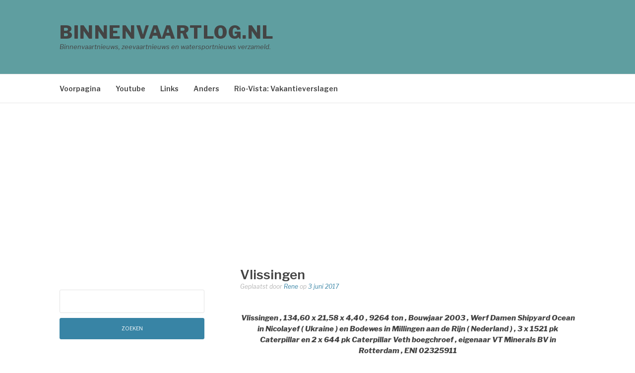

--- FILE ---
content_type: text/html; charset=UTF-8
request_url: https://binnenvaartlog.nl/vlissingen-3/
body_size: 13090
content:
<!DOCTYPE html>
<html lang="nl-NL">
<head>
<meta charset="UTF-8">
<meta name="viewport" content="width=device-width, initial-scale=1">
<link rel="profile" href="https://gmpg.org/xfn/11">
<link rel="pingback" href="https://binnenvaartlog.nl/xmlrpc.php">

<title>Vlissingen &#8211; Binnenvaartlog.nl</title>
<meta name='robots' content='max-image-preview:large' />
<link rel='dns-prefetch' href='//fonts.googleapis.com' />
<link rel='dns-prefetch' href='//www.googletagmanager.com' />
<link rel="alternate" type="application/rss+xml" title="Binnenvaartlog.nl &raquo; feed" href="https://binnenvaartlog.nl/feed/" />
<link rel="alternate" type="application/rss+xml" title="Binnenvaartlog.nl &raquo; reacties feed" href="https://binnenvaartlog.nl/comments/feed/" />
<link rel="alternate" type="application/rss+xml" title="Binnenvaartlog.nl &raquo; Vlissingen reacties feed" href="https://binnenvaartlog.nl/vlissingen-3/feed/" />
<link rel="alternate" title="oEmbed (JSON)" type="application/json+oembed" href="https://binnenvaartlog.nl/wp-json/oembed/1.0/embed?url=https%3A%2F%2Fbinnenvaartlog.nl%2Fvlissingen-3%2F" />
<link rel="alternate" title="oEmbed (XML)" type="text/xml+oembed" href="https://binnenvaartlog.nl/wp-json/oembed/1.0/embed?url=https%3A%2F%2Fbinnenvaartlog.nl%2Fvlissingen-3%2F&#038;format=xml" />
		<!-- This site uses the Google Analytics by ExactMetrics plugin v8.11.1 - Using Analytics tracking - https://www.exactmetrics.com/ -->
							<script src="//www.googletagmanager.com/gtag/js?id=G-GEBXK4LXH2"  data-cfasync="false" data-wpfc-render="false" type="text/javascript" async></script>
			<script data-cfasync="false" data-wpfc-render="false" type="text/javascript">
				var em_version = '8.11.1';
				var em_track_user = true;
				var em_no_track_reason = '';
								var ExactMetricsDefaultLocations = {"page_location":"https:\/\/binnenvaartlog.nl\/vlissingen-3\/"};
								if ( typeof ExactMetricsPrivacyGuardFilter === 'function' ) {
					var ExactMetricsLocations = (typeof ExactMetricsExcludeQuery === 'object') ? ExactMetricsPrivacyGuardFilter( ExactMetricsExcludeQuery ) : ExactMetricsPrivacyGuardFilter( ExactMetricsDefaultLocations );
				} else {
					var ExactMetricsLocations = (typeof ExactMetricsExcludeQuery === 'object') ? ExactMetricsExcludeQuery : ExactMetricsDefaultLocations;
				}

								var disableStrs = [
										'ga-disable-G-GEBXK4LXH2',
									];

				/* Function to detect opted out users */
				function __gtagTrackerIsOptedOut() {
					for (var index = 0; index < disableStrs.length; index++) {
						if (document.cookie.indexOf(disableStrs[index] + '=true') > -1) {
							return true;
						}
					}

					return false;
				}

				/* Disable tracking if the opt-out cookie exists. */
				if (__gtagTrackerIsOptedOut()) {
					for (var index = 0; index < disableStrs.length; index++) {
						window[disableStrs[index]] = true;
					}
				}

				/* Opt-out function */
				function __gtagTrackerOptout() {
					for (var index = 0; index < disableStrs.length; index++) {
						document.cookie = disableStrs[index] + '=true; expires=Thu, 31 Dec 2099 23:59:59 UTC; path=/';
						window[disableStrs[index]] = true;
					}
				}

				if ('undefined' === typeof gaOptout) {
					function gaOptout() {
						__gtagTrackerOptout();
					}
				}
								window.dataLayer = window.dataLayer || [];

				window.ExactMetricsDualTracker = {
					helpers: {},
					trackers: {},
				};
				if (em_track_user) {
					function __gtagDataLayer() {
						dataLayer.push(arguments);
					}

					function __gtagTracker(type, name, parameters) {
						if (!parameters) {
							parameters = {};
						}

						if (parameters.send_to) {
							__gtagDataLayer.apply(null, arguments);
							return;
						}

						if (type === 'event') {
														parameters.send_to = exactmetrics_frontend.v4_id;
							var hookName = name;
							if (typeof parameters['event_category'] !== 'undefined') {
								hookName = parameters['event_category'] + ':' + name;
							}

							if (typeof ExactMetricsDualTracker.trackers[hookName] !== 'undefined') {
								ExactMetricsDualTracker.trackers[hookName](parameters);
							} else {
								__gtagDataLayer('event', name, parameters);
							}
							
						} else {
							__gtagDataLayer.apply(null, arguments);
						}
					}

					__gtagTracker('js', new Date());
					__gtagTracker('set', {
						'developer_id.dNDMyYj': true,
											});
					if ( ExactMetricsLocations.page_location ) {
						__gtagTracker('set', ExactMetricsLocations);
					}
										__gtagTracker('config', 'G-GEBXK4LXH2', {"forceSSL":"true"} );
										window.gtag = __gtagTracker;										(function () {
						/* https://developers.google.com/analytics/devguides/collection/analyticsjs/ */
						/* ga and __gaTracker compatibility shim. */
						var noopfn = function () {
							return null;
						};
						var newtracker = function () {
							return new Tracker();
						};
						var Tracker = function () {
							return null;
						};
						var p = Tracker.prototype;
						p.get = noopfn;
						p.set = noopfn;
						p.send = function () {
							var args = Array.prototype.slice.call(arguments);
							args.unshift('send');
							__gaTracker.apply(null, args);
						};
						var __gaTracker = function () {
							var len = arguments.length;
							if (len === 0) {
								return;
							}
							var f = arguments[len - 1];
							if (typeof f !== 'object' || f === null || typeof f.hitCallback !== 'function') {
								if ('send' === arguments[0]) {
									var hitConverted, hitObject = false, action;
									if ('event' === arguments[1]) {
										if ('undefined' !== typeof arguments[3]) {
											hitObject = {
												'eventAction': arguments[3],
												'eventCategory': arguments[2],
												'eventLabel': arguments[4],
												'value': arguments[5] ? arguments[5] : 1,
											}
										}
									}
									if ('pageview' === arguments[1]) {
										if ('undefined' !== typeof arguments[2]) {
											hitObject = {
												'eventAction': 'page_view',
												'page_path': arguments[2],
											}
										}
									}
									if (typeof arguments[2] === 'object') {
										hitObject = arguments[2];
									}
									if (typeof arguments[5] === 'object') {
										Object.assign(hitObject, arguments[5]);
									}
									if ('undefined' !== typeof arguments[1].hitType) {
										hitObject = arguments[1];
										if ('pageview' === hitObject.hitType) {
											hitObject.eventAction = 'page_view';
										}
									}
									if (hitObject) {
										action = 'timing' === arguments[1].hitType ? 'timing_complete' : hitObject.eventAction;
										hitConverted = mapArgs(hitObject);
										__gtagTracker('event', action, hitConverted);
									}
								}
								return;
							}

							function mapArgs(args) {
								var arg, hit = {};
								var gaMap = {
									'eventCategory': 'event_category',
									'eventAction': 'event_action',
									'eventLabel': 'event_label',
									'eventValue': 'event_value',
									'nonInteraction': 'non_interaction',
									'timingCategory': 'event_category',
									'timingVar': 'name',
									'timingValue': 'value',
									'timingLabel': 'event_label',
									'page': 'page_path',
									'location': 'page_location',
									'title': 'page_title',
									'referrer' : 'page_referrer',
								};
								for (arg in args) {
																		if (!(!args.hasOwnProperty(arg) || !gaMap.hasOwnProperty(arg))) {
										hit[gaMap[arg]] = args[arg];
									} else {
										hit[arg] = args[arg];
									}
								}
								return hit;
							}

							try {
								f.hitCallback();
							} catch (ex) {
							}
						};
						__gaTracker.create = newtracker;
						__gaTracker.getByName = newtracker;
						__gaTracker.getAll = function () {
							return [];
						};
						__gaTracker.remove = noopfn;
						__gaTracker.loaded = true;
						window['__gaTracker'] = __gaTracker;
					})();
									} else {
										console.log("");
					(function () {
						function __gtagTracker() {
							return null;
						}

						window['__gtagTracker'] = __gtagTracker;
						window['gtag'] = __gtagTracker;
					})();
									}
			</script>
							<!-- / Google Analytics by ExactMetrics -->
		<style id='wp-img-auto-sizes-contain-inline-css' type='text/css'>
img:is([sizes=auto i],[sizes^="auto," i]){contain-intrinsic-size:3000px 1500px}
/*# sourceURL=wp-img-auto-sizes-contain-inline-css */
</style>

<style id='wp-emoji-styles-inline-css' type='text/css'>

	img.wp-smiley, img.emoji {
		display: inline !important;
		border: none !important;
		box-shadow: none !important;
		height: 1em !important;
		width: 1em !important;
		margin: 0 0.07em !important;
		vertical-align: -0.1em !important;
		background: none !important;
		padding: 0 !important;
	}
/*# sourceURL=wp-emoji-styles-inline-css */
</style>
<link rel='stylesheet' id='wp-block-library-css' href='https://binnenvaartlog.nl/wp-includes/css/dist/block-library/style.min.css?ver=6.9' type='text/css' media='all' />
<style id='global-styles-inline-css' type='text/css'>
:root{--wp--preset--aspect-ratio--square: 1;--wp--preset--aspect-ratio--4-3: 4/3;--wp--preset--aspect-ratio--3-4: 3/4;--wp--preset--aspect-ratio--3-2: 3/2;--wp--preset--aspect-ratio--2-3: 2/3;--wp--preset--aspect-ratio--16-9: 16/9;--wp--preset--aspect-ratio--9-16: 9/16;--wp--preset--color--black: #000000;--wp--preset--color--cyan-bluish-gray: #abb8c3;--wp--preset--color--white: #ffffff;--wp--preset--color--pale-pink: #f78da7;--wp--preset--color--vivid-red: #cf2e2e;--wp--preset--color--luminous-vivid-orange: #ff6900;--wp--preset--color--luminous-vivid-amber: #fcb900;--wp--preset--color--light-green-cyan: #7bdcb5;--wp--preset--color--vivid-green-cyan: #00d084;--wp--preset--color--pale-cyan-blue: #8ed1fc;--wp--preset--color--vivid-cyan-blue: #0693e3;--wp--preset--color--vivid-purple: #9b51e0;--wp--preset--gradient--vivid-cyan-blue-to-vivid-purple: linear-gradient(135deg,rgb(6,147,227) 0%,rgb(155,81,224) 100%);--wp--preset--gradient--light-green-cyan-to-vivid-green-cyan: linear-gradient(135deg,rgb(122,220,180) 0%,rgb(0,208,130) 100%);--wp--preset--gradient--luminous-vivid-amber-to-luminous-vivid-orange: linear-gradient(135deg,rgb(252,185,0) 0%,rgb(255,105,0) 100%);--wp--preset--gradient--luminous-vivid-orange-to-vivid-red: linear-gradient(135deg,rgb(255,105,0) 0%,rgb(207,46,46) 100%);--wp--preset--gradient--very-light-gray-to-cyan-bluish-gray: linear-gradient(135deg,rgb(238,238,238) 0%,rgb(169,184,195) 100%);--wp--preset--gradient--cool-to-warm-spectrum: linear-gradient(135deg,rgb(74,234,220) 0%,rgb(151,120,209) 20%,rgb(207,42,186) 40%,rgb(238,44,130) 60%,rgb(251,105,98) 80%,rgb(254,248,76) 100%);--wp--preset--gradient--blush-light-purple: linear-gradient(135deg,rgb(255,206,236) 0%,rgb(152,150,240) 100%);--wp--preset--gradient--blush-bordeaux: linear-gradient(135deg,rgb(254,205,165) 0%,rgb(254,45,45) 50%,rgb(107,0,62) 100%);--wp--preset--gradient--luminous-dusk: linear-gradient(135deg,rgb(255,203,112) 0%,rgb(199,81,192) 50%,rgb(65,88,208) 100%);--wp--preset--gradient--pale-ocean: linear-gradient(135deg,rgb(255,245,203) 0%,rgb(182,227,212) 50%,rgb(51,167,181) 100%);--wp--preset--gradient--electric-grass: linear-gradient(135deg,rgb(202,248,128) 0%,rgb(113,206,126) 100%);--wp--preset--gradient--midnight: linear-gradient(135deg,rgb(2,3,129) 0%,rgb(40,116,252) 100%);--wp--preset--font-size--small: 13px;--wp--preset--font-size--medium: 20px;--wp--preset--font-size--large: 36px;--wp--preset--font-size--x-large: 42px;--wp--preset--spacing--20: 0.44rem;--wp--preset--spacing--30: 0.67rem;--wp--preset--spacing--40: 1rem;--wp--preset--spacing--50: 1.5rem;--wp--preset--spacing--60: 2.25rem;--wp--preset--spacing--70: 3.38rem;--wp--preset--spacing--80: 5.06rem;--wp--preset--shadow--natural: 6px 6px 9px rgba(0, 0, 0, 0.2);--wp--preset--shadow--deep: 12px 12px 50px rgba(0, 0, 0, 0.4);--wp--preset--shadow--sharp: 6px 6px 0px rgba(0, 0, 0, 0.2);--wp--preset--shadow--outlined: 6px 6px 0px -3px rgb(255, 255, 255), 6px 6px rgb(0, 0, 0);--wp--preset--shadow--crisp: 6px 6px 0px rgb(0, 0, 0);}:where(.is-layout-flex){gap: 0.5em;}:where(.is-layout-grid){gap: 0.5em;}body .is-layout-flex{display: flex;}.is-layout-flex{flex-wrap: wrap;align-items: center;}.is-layout-flex > :is(*, div){margin: 0;}body .is-layout-grid{display: grid;}.is-layout-grid > :is(*, div){margin: 0;}:where(.wp-block-columns.is-layout-flex){gap: 2em;}:where(.wp-block-columns.is-layout-grid){gap: 2em;}:where(.wp-block-post-template.is-layout-flex){gap: 1.25em;}:where(.wp-block-post-template.is-layout-grid){gap: 1.25em;}.has-black-color{color: var(--wp--preset--color--black) !important;}.has-cyan-bluish-gray-color{color: var(--wp--preset--color--cyan-bluish-gray) !important;}.has-white-color{color: var(--wp--preset--color--white) !important;}.has-pale-pink-color{color: var(--wp--preset--color--pale-pink) !important;}.has-vivid-red-color{color: var(--wp--preset--color--vivid-red) !important;}.has-luminous-vivid-orange-color{color: var(--wp--preset--color--luminous-vivid-orange) !important;}.has-luminous-vivid-amber-color{color: var(--wp--preset--color--luminous-vivid-amber) !important;}.has-light-green-cyan-color{color: var(--wp--preset--color--light-green-cyan) !important;}.has-vivid-green-cyan-color{color: var(--wp--preset--color--vivid-green-cyan) !important;}.has-pale-cyan-blue-color{color: var(--wp--preset--color--pale-cyan-blue) !important;}.has-vivid-cyan-blue-color{color: var(--wp--preset--color--vivid-cyan-blue) !important;}.has-vivid-purple-color{color: var(--wp--preset--color--vivid-purple) !important;}.has-black-background-color{background-color: var(--wp--preset--color--black) !important;}.has-cyan-bluish-gray-background-color{background-color: var(--wp--preset--color--cyan-bluish-gray) !important;}.has-white-background-color{background-color: var(--wp--preset--color--white) !important;}.has-pale-pink-background-color{background-color: var(--wp--preset--color--pale-pink) !important;}.has-vivid-red-background-color{background-color: var(--wp--preset--color--vivid-red) !important;}.has-luminous-vivid-orange-background-color{background-color: var(--wp--preset--color--luminous-vivid-orange) !important;}.has-luminous-vivid-amber-background-color{background-color: var(--wp--preset--color--luminous-vivid-amber) !important;}.has-light-green-cyan-background-color{background-color: var(--wp--preset--color--light-green-cyan) !important;}.has-vivid-green-cyan-background-color{background-color: var(--wp--preset--color--vivid-green-cyan) !important;}.has-pale-cyan-blue-background-color{background-color: var(--wp--preset--color--pale-cyan-blue) !important;}.has-vivid-cyan-blue-background-color{background-color: var(--wp--preset--color--vivid-cyan-blue) !important;}.has-vivid-purple-background-color{background-color: var(--wp--preset--color--vivid-purple) !important;}.has-black-border-color{border-color: var(--wp--preset--color--black) !important;}.has-cyan-bluish-gray-border-color{border-color: var(--wp--preset--color--cyan-bluish-gray) !important;}.has-white-border-color{border-color: var(--wp--preset--color--white) !important;}.has-pale-pink-border-color{border-color: var(--wp--preset--color--pale-pink) !important;}.has-vivid-red-border-color{border-color: var(--wp--preset--color--vivid-red) !important;}.has-luminous-vivid-orange-border-color{border-color: var(--wp--preset--color--luminous-vivid-orange) !important;}.has-luminous-vivid-amber-border-color{border-color: var(--wp--preset--color--luminous-vivid-amber) !important;}.has-light-green-cyan-border-color{border-color: var(--wp--preset--color--light-green-cyan) !important;}.has-vivid-green-cyan-border-color{border-color: var(--wp--preset--color--vivid-green-cyan) !important;}.has-pale-cyan-blue-border-color{border-color: var(--wp--preset--color--pale-cyan-blue) !important;}.has-vivid-cyan-blue-border-color{border-color: var(--wp--preset--color--vivid-cyan-blue) !important;}.has-vivid-purple-border-color{border-color: var(--wp--preset--color--vivid-purple) !important;}.has-vivid-cyan-blue-to-vivid-purple-gradient-background{background: var(--wp--preset--gradient--vivid-cyan-blue-to-vivid-purple) !important;}.has-light-green-cyan-to-vivid-green-cyan-gradient-background{background: var(--wp--preset--gradient--light-green-cyan-to-vivid-green-cyan) !important;}.has-luminous-vivid-amber-to-luminous-vivid-orange-gradient-background{background: var(--wp--preset--gradient--luminous-vivid-amber-to-luminous-vivid-orange) !important;}.has-luminous-vivid-orange-to-vivid-red-gradient-background{background: var(--wp--preset--gradient--luminous-vivid-orange-to-vivid-red) !important;}.has-very-light-gray-to-cyan-bluish-gray-gradient-background{background: var(--wp--preset--gradient--very-light-gray-to-cyan-bluish-gray) !important;}.has-cool-to-warm-spectrum-gradient-background{background: var(--wp--preset--gradient--cool-to-warm-spectrum) !important;}.has-blush-light-purple-gradient-background{background: var(--wp--preset--gradient--blush-light-purple) !important;}.has-blush-bordeaux-gradient-background{background: var(--wp--preset--gradient--blush-bordeaux) !important;}.has-luminous-dusk-gradient-background{background: var(--wp--preset--gradient--luminous-dusk) !important;}.has-pale-ocean-gradient-background{background: var(--wp--preset--gradient--pale-ocean) !important;}.has-electric-grass-gradient-background{background: var(--wp--preset--gradient--electric-grass) !important;}.has-midnight-gradient-background{background: var(--wp--preset--gradient--midnight) !important;}.has-small-font-size{font-size: var(--wp--preset--font-size--small) !important;}.has-medium-font-size{font-size: var(--wp--preset--font-size--medium) !important;}.has-large-font-size{font-size: var(--wp--preset--font-size--large) !important;}.has-x-large-font-size{font-size: var(--wp--preset--font-size--x-large) !important;}
/*# sourceURL=global-styles-inline-css */
</style>

<style id='classic-theme-styles-inline-css' type='text/css'>
/*! This file is auto-generated */
.wp-block-button__link{color:#fff;background-color:#32373c;border-radius:9999px;box-shadow:none;text-decoration:none;padding:calc(.667em + 2px) calc(1.333em + 2px);font-size:1.125em}.wp-block-file__button{background:#32373c;color:#fff;text-decoration:none}
/*# sourceURL=/wp-includes/css/classic-themes.min.css */
</style>
<link rel='stylesheet' id='parent-style-css' href='https://binnenvaartlog.nl/wp-content/themes/fashify/style.css?ver=6.9' type='text/css' media='all' />
<link rel='stylesheet' id='child-style-css' href='https://binnenvaartlog.nl/wp-content/themes/binnenvaartlog2017/style.css?ver=6.9' type='text/css' media='all' />
<link rel='stylesheet' id='fashify-fonts-css' href='https://fonts.googleapis.com/css?family=Libre+Franklin%3A300%2C300i%2C400%2C400i%2C600%2C600i%2C800%2C800i&#038;subset=latin%2Clatin-ext' type='text/css' media='all' />
<link rel='stylesheet' id='font-awesome-css' href='https://binnenvaartlog.nl/wp-content/themes/fashify/assets/css/font-awesome.min.css?ver=4.5' type='text/css' media='all' />
<link rel='stylesheet' id='fashify-style-css' href='https://binnenvaartlog.nl/wp-content/themes/binnenvaartlog2017/style.css?ver=6.9' type='text/css' media='all' />
<style id='fashify-style-inline-css' type='text/css'>

				.entry-meta a,
				.main-navigation a:hover,
				.main-navigation .current-menu-item > a,
				.main-navigation .current-menu-ancestor > a,
				.widget_tag_cloud a:hover,
                a:hover,
				.social-links ul a:hover::before
				 {
					 color : #3884a5;
				 }
				.wp-block-search .wp-block-search__button,
				button, input[type="button"], input[type="reset"], input[type="submit"]{
                    background: #3884a5;
					border-color : #3884a5;
                }
				.widget_tag_cloud a:hover { border-color : #3884a5;}
                .main-navigation a,
				h1.entry-title,
				.widget-title,
				.footer-staff-picks h3,
				.navigation .current
				{
                	color: #444;
                }
                button:hover, input[type="button"]:hover,
				input[type="reset"]:hover,
				input[type="submit"]:hover {
                        background: #444;
						border-color: #444;
                }
/*# sourceURL=fashify-style-inline-css */
</style>
<script type="text/javascript" src="https://binnenvaartlog.nl/wp-content/plugins/google-analytics-dashboard-for-wp/assets/js/frontend-gtag.min.js?ver=8.11.1" id="exactmetrics-frontend-script-js" async="async" data-wp-strategy="async"></script>
<script data-cfasync="false" data-wpfc-render="false" type="text/javascript" id='exactmetrics-frontend-script-js-extra'>/* <![CDATA[ */
var exactmetrics_frontend = {"js_events_tracking":"true","download_extensions":"zip,mp3,mpeg,pdf,docx,pptx,xlsx,rar","inbound_paths":"[{\"path\":\"\\\/go\\\/\",\"label\":\"affiliate\"},{\"path\":\"\\\/recommend\\\/\",\"label\":\"affiliate\"}]","home_url":"https:\/\/binnenvaartlog.nl","hash_tracking":"false","v4_id":"G-GEBXK4LXH2"};/* ]]> */
</script>
<script type="text/javascript" src="https://binnenvaartlog.nl/wp-includes/js/jquery/jquery.min.js?ver=3.7.1" id="jquery-core-js"></script>
<script type="text/javascript" src="https://binnenvaartlog.nl/wp-includes/js/jquery/jquery-migrate.min.js?ver=3.4.1" id="jquery-migrate-js"></script>
<link rel="https://api.w.org/" href="https://binnenvaartlog.nl/wp-json/" /><link rel="alternate" title="JSON" type="application/json" href="https://binnenvaartlog.nl/wp-json/wp/v2/posts/45337" /><link rel="EditURI" type="application/rsd+xml" title="RSD" href="https://binnenvaartlog.nl/xmlrpc.php?rsd" />
<meta name="generator" content="WordPress 6.9" />
<link rel="canonical" href="https://binnenvaartlog.nl/vlissingen-3/" />
<link rel='shortlink' href='https://goo.gl/SqdaUS' />
<meta name="generator" content="Site Kit by Google 1.170.0" /><style type="text/css">.recentcomments a{display:inline !important;padding:0 !important;margin:0 !important;}</style>
<!-- Google Tag Manager snippet toegevoegd door Site Kit -->
<script type="text/javascript">
/* <![CDATA[ */

			( function( w, d, s, l, i ) {
				w[l] = w[l] || [];
				w[l].push( {'gtm.start': new Date().getTime(), event: 'gtm.js'} );
				var f = d.getElementsByTagName( s )[0],
					j = d.createElement( s ), dl = l != 'dataLayer' ? '&l=' + l : '';
				j.async = true;
				j.src = 'https://www.googletagmanager.com/gtm.js?id=' + i + dl;
				f.parentNode.insertBefore( j, f );
			} )( window, document, 'script', 'dataLayer', 'GTM-TGLRTKG' );
			
/* ]]> */
</script>

<!-- Einde Google Tag Manager snippet toegevoegd door Site Kit -->
<link rel='stylesheet' id='arpw-style-css' href='https://binnenvaartlog.nl/wp-content/plugins/advanced-random-posts-widget/assets/css/arpw-frontend.css?ver=6.9' type='text/css' media='all' />
</head>

<body class="wp-singular post-template-default single single-post postid-45337 single-format-standard wp-embed-responsive wp-theme-fashify wp-child-theme-binnenvaartlog2017 group-blog">

		<!-- Google Tag Manager (noscript) snippet toegevoegd door Site Kit -->
		<noscript>
			<iframe src="https://www.googletagmanager.com/ns.html?id=GTM-TGLRTKG" height="0" width="0" style="display:none;visibility:hidden"></iframe>
		</noscript>
		<!-- Einde Google Tag Manager (noscript) snippet toegevoegd door Site Kit -->
		
<div id="page" class="site">
	<a class="skip-link screen-reader-text" href="#main">Naar de inhoud springen</a>

	<header id="masthead" class="site-header" role="banner">
		<div class="container">

			<div class="site-branding">

				
									<p class="site-title"><a href="https://binnenvaartlog.nl/" rel="home">Binnenvaartlog.nl</a></p>
									<p class="site-description">Binnenvaartnieuws, zeevaartnieuws en watersportnieuws verzameld.</p>
				
			</div><!-- .site-branding -->

			<div class="social-menu">
							</div>

		</div>

	</header><!-- #masthead -->

	<nav id="site-navigation" class="main-navigation" role="navigation">
		<div class="container">

			<button class="menu-toggle" aria-controls="top-menu" aria-expanded="false">Menu</button>
			<div class="menu-menu-container"><ul id="primary-menu" class="menu"><li id="menu-item-86" class="menu-item menu-item-type-custom menu-item-object-custom menu-item-home menu-item-86"><a href="https://binnenvaartlog.nl">Voorpagina</a></li>
<li id="menu-item-46378" class="menu-item menu-item-type-post_type menu-item-object-page menu-item-46378"><a href="https://binnenvaartlog.nl/kijk-hier-naar-al-youtube-filmpjes/">Youtube</a></li>
<li id="menu-item-46177" class="menu-item menu-item-type-post_type menu-item-object-page menu-item-46177"><a href="https://binnenvaartlog.nl/links/">Links</a></li>
<li id="menu-item-46181" class="menu-item menu-item-type-post_type menu-item-object-page menu-item-46181"><a href="https://binnenvaartlog.nl/links/autosteigers/">Anders</a></li>
<li id="menu-item-46195" class="menu-item menu-item-type-post_type menu-item-object-page menu-item-46195"><a href="https://binnenvaartlog.nl/links/vakantieverslagen/">Rio-Vista: Vakantieverslagen</a></li>
</ul></div>
		</div>
	</nav><!-- #site-navigation -->

	<div id="content" class="site-content">

<div class="container left-sidebar">
	<div id="primary" class="content-area">
		<main id="main" class="site-main" role="main">

		<article id="post-45337" class="post-45337 post type-post status-publish format-standard hentry category-foto category-tankers no-post-thumbnail">
<script async src="//pagead2.googlesyndication.com/pagead/js/adsbygoogle.js"></script>
<!-- top page-single.php -->
<ins class="adsbygoogle"
     style="display:block"
     data-ad-client="ca-pub-1046947834221351"
     data-ad-slot="2984521801"
     data-ad-format="auto"></ins>
<script>
(adsbygoogle = window.adsbygoogle || []).push({});
</script>
	<header class="entry-header">
		<h1 class="entry-title">Vlissingen</h1>
		<div class="entry-meta">
			<span class="byline"> Geplaatst door <span class="author vcard"><a class="url fn n" href="https://binnenvaartlog.nl/author/rene/">Rene</a></span></span><span class="posted-on"> op <a href="https://binnenvaartlog.nl/vlissingen-3/" rel="bookmark"><time class="entry-date published" datetime="2017-06-03T12:43:36+02:00">3 juni 2017</time><time class="updated" datetime="2017-06-03T12:45:13+02:00">3 juni 2017</time></a></span>		</div><!-- .entry-meta -->
	</header><!-- .entry-header -->

    
	<div class="entry-content">
		<p><center><em><strong>Vlissingen , 134,60 x 21,58 x 4,40 , 9264 ton , Bouwjaar 2003 , Werf Damen Shipyard Ocean in Nicolayef ( Ukraine ) en Bodewes in Millingen aan de Rijn ( Nederland ) , 3 x 1521 pk Caterpillar en 2 x 644 pk Caterpillar Veth boegchroef , eigenaar VT Minerals BV in Rotterdam , ENI 02325911</p>
<p>Foto gemaakt door Leo Schuitemaker op 02-06-2017 in de Volkerak.</p>
<p><a target="_blank" href="https://imageshack.com/i/pogHoyKvj"><img decoding="async" src="http://imagizer.imageshack.us/v2/640x480q90/924/gHoyKv.jpg" border="0"></a></strong></em></center></p>
<!--Ad Injection:bottom-->
<div style=''><center><a href="https://www.hollandsail.nl/uitjes/?tt=29677_2476513_485005_&r=" target="_blank" rel="sponsored nofollow"><img fetchpriority="high" decoding="async" src="https://ti.tradetracker.net/?c=29677&m=2476513&a=485005&r=&t=html" width="728" height="90" border="0" alt="Holland Sail meezeilreizen" /></a></center></div>			</div><!-- .entry-content -->

	<footer class="entry-footer">
			</footer><!-- .entry-footer -->


</article><!-- #post-## -->
<div>
<h3>Ook interessant voor jou:</h3>
<div class="arpw-random-post "><ul class="arpw-ul"><li class="arpw-li arpw-clearfix"><a class="arpw-title" href="https://binnenvaartlog.nl/uitbreiding-prinses-amaliahaven-voor-extra-4-miljoen-teu/" rel="bookmark">Uitbreiding Prinses Amaliahaven voor extra 4 miljoen TEU</a></li><li class="arpw-li arpw-clearfix"><a class="arpw-title" href="https://binnenvaartlog.nl/ewt-101-olivier-van-noort-2/" rel="bookmark">EWT 101 ( Olivier van Noort )</a></li><li class="arpw-li arpw-clearfix"><a class="arpw-title" href="https://binnenvaartlog.nl/rijkswaterstaat-legt-weer-recreatiegeulen-aan/" rel="bookmark">Rijkswaterstaat legt weer recreatiegeulen aan</a></li><li class="arpw-li arpw-clearfix"><a class="arpw-title" href="https://binnenvaartlog.nl/weekend-rio-vista/" rel="bookmark">Weekend Rio-Vista</a></li><li class="arpw-li arpw-clearfix"><a class="arpw-title" href="https://binnenvaartlog.nl/nieuwe-korvetten-hadden-jaren-terug-in-zwarte-zee-moeten-varen-nu-begint-tijd-voor-roemenie-te-dringen/" rel="bookmark">Nieuwe korvetten hadden jaren terug in Zwarte Zee moeten varen &#8211; nu begint tijd voor Roemenië te dringen</a></li></ul></div><!-- Generated by https://wordpress.org/plugins/advanced-random-posts-widget/ --></div>
<div id="comments" class="comments-area">

		<div id="respond" class="comment-respond">
		<h3 id="reply-title" class="comment-reply-title">Geef een reactie <small><a rel="nofollow" id="cancel-comment-reply-link" href="/vlissingen-3/#respond" style="display:none;">Reactie annuleren</a></small></h3><form action="https://binnenvaartlog.nl/wp-comments-post.php" method="post" id="commentform" class="comment-form"><p class="comment-form-comment"><label for="comment">Reactie <span class="required">*</span></label> <textarea id="comment" name="comment" cols="45" rows="8" maxlength="65525" required></textarea></p><p class="comment-form-author"><label for="author">Naam <span class="required">*</span></label> <input id="author" name="author" type="text" value="" size="30" maxlength="245" autocomplete="name" required /></p>
<p class="comment-form-email"><label for="email">E-mail <span class="required">*</span></label> <input id="email" name="email" type="email" value="" size="30" maxlength="100" autocomplete="email" required /></p>
<p class="comment-form-url"><label for="url">Site</label> <input id="url" name="url" type="url" value="" size="30" maxlength="200" autocomplete="url" /></p>
<p class="form-submit"><input name="submit" type="submit" id="submit" class="submit" value="Reactie plaatsen" /> <input type='hidden' name='comment_post_ID' value='45337' id='comment_post_ID' />
<input type='hidden' name='comment_parent' id='comment_parent' value='0' />
</p><p style="display: none;"><input type="hidden" id="akismet_comment_nonce" name="akismet_comment_nonce" value="29b869bbb0" /></p><p style="display: none !important;" class="akismet-fields-container" data-prefix="ak_"><label>&#916;<textarea name="ak_hp_textarea" cols="45" rows="8" maxlength="100"></textarea></label><input type="hidden" id="ak_js_1" name="ak_js" value="106"/><script>document.getElementById( "ak_js_1" ).setAttribute( "value", ( new Date() ).getTime() );</script></p></form>	</div><!-- #respond -->
	<p class="akismet_comment_form_privacy_notice">Deze site gebruikt Akismet om spam te verminderen. <a href="https://akismet.com/privacy/" target="_blank" rel="nofollow noopener">Bekijk hoe je reactie gegevens worden verwerkt</a>.</p>
</div><!-- #comments -->

		</main><!-- #main -->
	</div><!-- #primary -->

	
<aside id="secondary" class="sidebar widget-area" role="complementary">
	<section class="widget">
	<script async src="//pagead2.googlesyndication.com/pagead/js/adsbygoogle.js"></script>
	<!-- Binnenvaart2014 -->
	<ins class="adsbygoogle"
	     style="display:inline-block;width:330px;height:280px"
	     data-ad-client="ca-pub-1046947834221351"
	     data-ad-slot="9161579750"></ins>
	<script>
	(adsbygoogle = window.adsbygoogle || []).push({});
	</script>
	</section>
	<section id="search-2" class="widget widget_search"><form role="search" method="get" id="searchform" class="searchform" action="https://binnenvaartlog.nl/">
				<div>
					<label class="screen-reader-text" for="s">Zoeken naar:</label>
					<input type="text" value="" name="s" id="s" />
					<input type="submit" id="searchsubmit" value="Zoeken" />
				</div>
			</form></section><section id="archives-3" class="widget widget_archive"><h4 class="widget-title">Archief</h4>		<label class="screen-reader-text" for="archives-dropdown-3">Archief</label>
		<select id="archives-dropdown-3" name="archive-dropdown">
			
			<option value="">Maand selecteren</option>
				<option value='https://binnenvaartlog.nl/2026/01/'> januari 2026 &nbsp;(88)</option>
	<option value='https://binnenvaartlog.nl/2025/12/'> december 2025 &nbsp;(183)</option>
	<option value='https://binnenvaartlog.nl/2025/11/'> november 2025 &nbsp;(144)</option>
	<option value='https://binnenvaartlog.nl/2025/10/'> oktober 2025 &nbsp;(152)</option>
	<option value='https://binnenvaartlog.nl/2025/09/'> september 2025 &nbsp;(118)</option>
	<option value='https://binnenvaartlog.nl/2025/08/'> augustus 2025 &nbsp;(135)</option>
	<option value='https://binnenvaartlog.nl/2025/07/'> juli 2025 &nbsp;(178)</option>
	<option value='https://binnenvaartlog.nl/2025/06/'> juni 2025 &nbsp;(123)</option>
	<option value='https://binnenvaartlog.nl/2025/05/'> mei 2025 &nbsp;(144)</option>
	<option value='https://binnenvaartlog.nl/2025/04/'> april 2025 &nbsp;(154)</option>
	<option value='https://binnenvaartlog.nl/2025/03/'> maart 2025 &nbsp;(191)</option>
	<option value='https://binnenvaartlog.nl/2025/02/'> februari 2025 &nbsp;(196)</option>
	<option value='https://binnenvaartlog.nl/2025/01/'> januari 2025 &nbsp;(239)</option>
	<option value='https://binnenvaartlog.nl/2024/12/'> december 2024 &nbsp;(203)</option>
	<option value='https://binnenvaartlog.nl/2024/11/'> november 2024 &nbsp;(221)</option>
	<option value='https://binnenvaartlog.nl/2024/10/'> oktober 2024 &nbsp;(274)</option>
	<option value='https://binnenvaartlog.nl/2024/09/'> september 2024 &nbsp;(253)</option>
	<option value='https://binnenvaartlog.nl/2024/08/'> augustus 2024 &nbsp;(282)</option>
	<option value='https://binnenvaartlog.nl/2024/07/'> juli 2024 &nbsp;(252)</option>
	<option value='https://binnenvaartlog.nl/2024/06/'> juni 2024 &nbsp;(235)</option>
	<option value='https://binnenvaartlog.nl/2024/05/'> mei 2024 &nbsp;(263)</option>
	<option value='https://binnenvaartlog.nl/2024/04/'> april 2024 &nbsp;(228)</option>
	<option value='https://binnenvaartlog.nl/2024/03/'> maart 2024 &nbsp;(238)</option>
	<option value='https://binnenvaartlog.nl/2024/02/'> februari 2024 &nbsp;(232)</option>
	<option value='https://binnenvaartlog.nl/2024/01/'> januari 2024 &nbsp;(286)</option>
	<option value='https://binnenvaartlog.nl/2023/12/'> december 2023 &nbsp;(309)</option>
	<option value='https://binnenvaartlog.nl/2023/11/'> november 2023 &nbsp;(253)</option>
	<option value='https://binnenvaartlog.nl/2023/10/'> oktober 2023 &nbsp;(222)</option>
	<option value='https://binnenvaartlog.nl/2023/09/'> september 2023 &nbsp;(244)</option>
	<option value='https://binnenvaartlog.nl/2023/08/'> augustus 2023 &nbsp;(258)</option>
	<option value='https://binnenvaartlog.nl/2023/07/'> juli 2023 &nbsp;(322)</option>
	<option value='https://binnenvaartlog.nl/2023/06/'> juni 2023 &nbsp;(247)</option>
	<option value='https://binnenvaartlog.nl/2023/05/'> mei 2023 &nbsp;(265)</option>
	<option value='https://binnenvaartlog.nl/2023/04/'> april 2023 &nbsp;(256)</option>
	<option value='https://binnenvaartlog.nl/2023/03/'> maart 2023 &nbsp;(261)</option>
	<option value='https://binnenvaartlog.nl/2023/02/'> februari 2023 &nbsp;(240)</option>
	<option value='https://binnenvaartlog.nl/2023/01/'> januari 2023 &nbsp;(242)</option>
	<option value='https://binnenvaartlog.nl/2022/12/'> december 2022 &nbsp;(212)</option>
	<option value='https://binnenvaartlog.nl/2022/11/'> november 2022 &nbsp;(217)</option>
	<option value='https://binnenvaartlog.nl/2022/10/'> oktober 2022 &nbsp;(175)</option>
	<option value='https://binnenvaartlog.nl/2022/09/'> september 2022 &nbsp;(213)</option>
	<option value='https://binnenvaartlog.nl/2022/08/'> augustus 2022 &nbsp;(280)</option>
	<option value='https://binnenvaartlog.nl/2022/07/'> juli 2022 &nbsp;(202)</option>
	<option value='https://binnenvaartlog.nl/2022/06/'> juni 2022 &nbsp;(143)</option>
	<option value='https://binnenvaartlog.nl/2022/05/'> mei 2022 &nbsp;(184)</option>
	<option value='https://binnenvaartlog.nl/2022/04/'> april 2022 &nbsp;(195)</option>
	<option value='https://binnenvaartlog.nl/2022/03/'> maart 2022 &nbsp;(162)</option>
	<option value='https://binnenvaartlog.nl/2022/02/'> februari 2022 &nbsp;(178)</option>
	<option value='https://binnenvaartlog.nl/2022/01/'> januari 2022 &nbsp;(185)</option>
	<option value='https://binnenvaartlog.nl/2021/12/'> december 2021 &nbsp;(151)</option>
	<option value='https://binnenvaartlog.nl/2021/11/'> november 2021 &nbsp;(152)</option>
	<option value='https://binnenvaartlog.nl/2021/10/'> oktober 2021 &nbsp;(168)</option>
	<option value='https://binnenvaartlog.nl/2021/09/'> september 2021 &nbsp;(125)</option>
	<option value='https://binnenvaartlog.nl/2021/08/'> augustus 2021 &nbsp;(227)</option>
	<option value='https://binnenvaartlog.nl/2021/07/'> juli 2021 &nbsp;(239)</option>
	<option value='https://binnenvaartlog.nl/2021/06/'> juni 2021 &nbsp;(203)</option>
	<option value='https://binnenvaartlog.nl/2021/05/'> mei 2021 &nbsp;(190)</option>
	<option value='https://binnenvaartlog.nl/2021/04/'> april 2021 &nbsp;(200)</option>
	<option value='https://binnenvaartlog.nl/2021/03/'> maart 2021 &nbsp;(194)</option>
	<option value='https://binnenvaartlog.nl/2021/02/'> februari 2021 &nbsp;(209)</option>
	<option value='https://binnenvaartlog.nl/2021/01/'> januari 2021 &nbsp;(204)</option>
	<option value='https://binnenvaartlog.nl/2020/12/'> december 2020 &nbsp;(171)</option>
	<option value='https://binnenvaartlog.nl/2020/11/'> november 2020 &nbsp;(178)</option>
	<option value='https://binnenvaartlog.nl/2020/10/'> oktober 2020 &nbsp;(210)</option>
	<option value='https://binnenvaartlog.nl/2020/09/'> september 2020 &nbsp;(167)</option>
	<option value='https://binnenvaartlog.nl/2020/08/'> augustus 2020 &nbsp;(239)</option>
	<option value='https://binnenvaartlog.nl/2020/07/'> juli 2020 &nbsp;(202)</option>
	<option value='https://binnenvaartlog.nl/2020/06/'> juni 2020 &nbsp;(187)</option>
	<option value='https://binnenvaartlog.nl/2020/05/'> mei 2020 &nbsp;(196)</option>
	<option value='https://binnenvaartlog.nl/2020/04/'> april 2020 &nbsp;(173)</option>
	<option value='https://binnenvaartlog.nl/2020/03/'> maart 2020 &nbsp;(187)</option>
	<option value='https://binnenvaartlog.nl/2020/02/'> februari 2020 &nbsp;(186)</option>
	<option value='https://binnenvaartlog.nl/2020/01/'> januari 2020 &nbsp;(180)</option>
	<option value='https://binnenvaartlog.nl/2019/12/'> december 2019 &nbsp;(189)</option>
	<option value='https://binnenvaartlog.nl/2019/11/'> november 2019 &nbsp;(172)</option>
	<option value='https://binnenvaartlog.nl/2019/10/'> oktober 2019 &nbsp;(157)</option>
	<option value='https://binnenvaartlog.nl/2019/09/'> september 2019 &nbsp;(131)</option>
	<option value='https://binnenvaartlog.nl/2019/08/'> augustus 2019 &nbsp;(212)</option>
	<option value='https://binnenvaartlog.nl/2019/07/'> juli 2019 &nbsp;(201)</option>
	<option value='https://binnenvaartlog.nl/2019/06/'> juni 2019 &nbsp;(191)</option>
	<option value='https://binnenvaartlog.nl/2019/05/'> mei 2019 &nbsp;(234)</option>
	<option value='https://binnenvaartlog.nl/2019/04/'> april 2019 &nbsp;(190)</option>
	<option value='https://binnenvaartlog.nl/2019/03/'> maart 2019 &nbsp;(206)</option>
	<option value='https://binnenvaartlog.nl/2019/02/'> februari 2019 &nbsp;(211)</option>
	<option value='https://binnenvaartlog.nl/2019/01/'> januari 2019 &nbsp;(211)</option>
	<option value='https://binnenvaartlog.nl/2018/12/'> december 2018 &nbsp;(180)</option>
	<option value='https://binnenvaartlog.nl/2018/11/'> november 2018 &nbsp;(223)</option>
	<option value='https://binnenvaartlog.nl/2018/10/'> oktober 2018 &nbsp;(198)</option>
	<option value='https://binnenvaartlog.nl/2018/09/'> september 2018 &nbsp;(150)</option>
	<option value='https://binnenvaartlog.nl/2018/08/'> augustus 2018 &nbsp;(210)</option>
	<option value='https://binnenvaartlog.nl/2018/07/'> juli 2018 &nbsp;(171)</option>
	<option value='https://binnenvaartlog.nl/2018/06/'> juni 2018 &nbsp;(146)</option>
	<option value='https://binnenvaartlog.nl/2018/05/'> mei 2018 &nbsp;(180)</option>
	<option value='https://binnenvaartlog.nl/2018/04/'> april 2018 &nbsp;(161)</option>
	<option value='https://binnenvaartlog.nl/2018/03/'> maart 2018 &nbsp;(240)</option>
	<option value='https://binnenvaartlog.nl/2018/02/'> februari 2018 &nbsp;(212)</option>
	<option value='https://binnenvaartlog.nl/2018/01/'> januari 2018 &nbsp;(309)</option>
	<option value='https://binnenvaartlog.nl/2017/12/'> december 2017 &nbsp;(261)</option>
	<option value='https://binnenvaartlog.nl/2017/11/'> november 2017 &nbsp;(242)</option>
	<option value='https://binnenvaartlog.nl/2017/10/'> oktober 2017 &nbsp;(217)</option>
	<option value='https://binnenvaartlog.nl/2017/09/'> september 2017 &nbsp;(176)</option>
	<option value='https://binnenvaartlog.nl/2017/08/'> augustus 2017 &nbsp;(222)</option>
	<option value='https://binnenvaartlog.nl/2017/07/'> juli 2017 &nbsp;(191)</option>
	<option value='https://binnenvaartlog.nl/2017/06/'> juni 2017 &nbsp;(184)</option>
	<option value='https://binnenvaartlog.nl/2017/05/'> mei 2017 &nbsp;(189)</option>
	<option value='https://binnenvaartlog.nl/2017/04/'> april 2017 &nbsp;(119)</option>
	<option value='https://binnenvaartlog.nl/2017/03/'> maart 2017 &nbsp;(187)</option>
	<option value='https://binnenvaartlog.nl/2017/02/'> februari 2017 &nbsp;(201)</option>
	<option value='https://binnenvaartlog.nl/2017/01/'> januari 2017 &nbsp;(273)</option>
	<option value='https://binnenvaartlog.nl/2016/12/'> december 2016 &nbsp;(234)</option>
	<option value='https://binnenvaartlog.nl/2016/11/'> november 2016 &nbsp;(273)</option>
	<option value='https://binnenvaartlog.nl/2016/10/'> oktober 2016 &nbsp;(231)</option>
	<option value='https://binnenvaartlog.nl/2016/09/'> september 2016 &nbsp;(189)</option>
	<option value='https://binnenvaartlog.nl/2016/08/'> augustus 2016 &nbsp;(211)</option>
	<option value='https://binnenvaartlog.nl/2016/07/'> juli 2016 &nbsp;(160)</option>
	<option value='https://binnenvaartlog.nl/2016/06/'> juni 2016 &nbsp;(195)</option>
	<option value='https://binnenvaartlog.nl/2016/05/'> mei 2016 &nbsp;(198)</option>
	<option value='https://binnenvaartlog.nl/2016/04/'> april 2016 &nbsp;(274)</option>
	<option value='https://binnenvaartlog.nl/2016/03/'> maart 2016 &nbsp;(301)</option>
	<option value='https://binnenvaartlog.nl/2016/02/'> februari 2016 &nbsp;(286)</option>
	<option value='https://binnenvaartlog.nl/2016/01/'> januari 2016 &nbsp;(282)</option>
	<option value='https://binnenvaartlog.nl/2015/12/'> december 2015 &nbsp;(255)</option>
	<option value='https://binnenvaartlog.nl/2015/11/'> november 2015 &nbsp;(301)</option>
	<option value='https://binnenvaartlog.nl/2015/10/'> oktober 2015 &nbsp;(273)</option>
	<option value='https://binnenvaartlog.nl/2015/09/'> september 2015 &nbsp;(225)</option>
	<option value='https://binnenvaartlog.nl/2015/08/'> augustus 2015 &nbsp;(255)</option>
	<option value='https://binnenvaartlog.nl/2015/07/'> juli 2015 &nbsp;(286)</option>
	<option value='https://binnenvaartlog.nl/2015/06/'> juni 2015 &nbsp;(183)</option>
	<option value='https://binnenvaartlog.nl/2015/05/'> mei 2015 &nbsp;(236)</option>
	<option value='https://binnenvaartlog.nl/2015/04/'> april 2015 &nbsp;(258)</option>
	<option value='https://binnenvaartlog.nl/2015/03/'> maart 2015 &nbsp;(311)</option>
	<option value='https://binnenvaartlog.nl/2015/02/'> februari 2015 &nbsp;(363)</option>
	<option value='https://binnenvaartlog.nl/2015/01/'> januari 2015 &nbsp;(410)</option>
	<option value='https://binnenvaartlog.nl/2014/12/'> december 2014 &nbsp;(355)</option>
	<option value='https://binnenvaartlog.nl/2014/11/'> november 2014 &nbsp;(318)</option>
	<option value='https://binnenvaartlog.nl/2014/10/'> oktober 2014 &nbsp;(321)</option>
	<option value='https://binnenvaartlog.nl/2014/09/'> september 2014 &nbsp;(252)</option>
	<option value='https://binnenvaartlog.nl/2014/08/'> augustus 2014 &nbsp;(331)</option>
	<option value='https://binnenvaartlog.nl/2014/07/'> juli 2014 &nbsp;(202)</option>
	<option value='https://binnenvaartlog.nl/2014/06/'> juni 2014 &nbsp;(203)</option>
	<option value='https://binnenvaartlog.nl/2014/05/'> mei 2014 &nbsp;(324)</option>
	<option value='https://binnenvaartlog.nl/2014/04/'> april 2014 &nbsp;(312)</option>
	<option value='https://binnenvaartlog.nl/2014/03/'> maart 2014 &nbsp;(365)</option>
	<option value='https://binnenvaartlog.nl/2014/02/'> februari 2014 &nbsp;(351)</option>
	<option value='https://binnenvaartlog.nl/2014/01/'> januari 2014 &nbsp;(359)</option>
	<option value='https://binnenvaartlog.nl/2013/12/'> december 2013 &nbsp;(317)</option>
	<option value='https://binnenvaartlog.nl/2013/11/'> november 2013 &nbsp;(344)</option>
	<option value='https://binnenvaartlog.nl/2013/10/'> oktober 2013 &nbsp;(296)</option>
	<option value='https://binnenvaartlog.nl/2013/09/'> september 2013 &nbsp;(177)</option>
	<option value='https://binnenvaartlog.nl/2013/08/'> augustus 2013 &nbsp;(301)</option>
	<option value='https://binnenvaartlog.nl/2013/07/'> juli 2013 &nbsp;(243)</option>
	<option value='https://binnenvaartlog.nl/2013/06/'> juni 2013 &nbsp;(213)</option>
	<option value='https://binnenvaartlog.nl/2013/05/'> mei 2013 &nbsp;(260)</option>
	<option value='https://binnenvaartlog.nl/2013/04/'> april 2013 &nbsp;(230)</option>
	<option value='https://binnenvaartlog.nl/2013/03/'> maart 2013 &nbsp;(274)</option>
	<option value='https://binnenvaartlog.nl/2013/02/'> februari 2013 &nbsp;(242)</option>
	<option value='https://binnenvaartlog.nl/2013/01/'> januari 2013 &nbsp;(317)</option>
	<option value='https://binnenvaartlog.nl/2012/12/'> december 2012 &nbsp;(277)</option>
	<option value='https://binnenvaartlog.nl/2012/11/'> november 2012 &nbsp;(293)</option>
	<option value='https://binnenvaartlog.nl/2012/10/'> oktober 2012 &nbsp;(316)</option>
	<option value='https://binnenvaartlog.nl/2012/09/'> september 2012 &nbsp;(247)</option>
	<option value='https://binnenvaartlog.nl/2012/08/'> augustus 2012 &nbsp;(267)</option>
	<option value='https://binnenvaartlog.nl/2012/07/'> juli 2012 &nbsp;(212)</option>
	<option value='https://binnenvaartlog.nl/2012/06/'> juni 2012 &nbsp;(170)</option>
	<option value='https://binnenvaartlog.nl/2012/05/'> mei 2012 &nbsp;(280)</option>
	<option value='https://binnenvaartlog.nl/2012/04/'> april 2012 &nbsp;(315)</option>
	<option value='https://binnenvaartlog.nl/2012/03/'> maart 2012 &nbsp;(340)</option>
	<option value='https://binnenvaartlog.nl/2012/02/'> februari 2012 &nbsp;(401)</option>
	<option value='https://binnenvaartlog.nl/2012/01/'> januari 2012 &nbsp;(328)</option>
	<option value='https://binnenvaartlog.nl/2011/12/'> december 2011 &nbsp;(311)</option>
	<option value='https://binnenvaartlog.nl/2011/11/'> november 2011 &nbsp;(349)</option>
	<option value='https://binnenvaartlog.nl/2011/10/'> oktober 2011 &nbsp;(261)</option>
	<option value='https://binnenvaartlog.nl/2011/09/'> september 2011 &nbsp;(198)</option>

		</select>

			<script type="text/javascript">
/* <![CDATA[ */

( ( dropdownId ) => {
	const dropdown = document.getElementById( dropdownId );
	function onSelectChange() {
		setTimeout( () => {
			if ( 'escape' === dropdown.dataset.lastkey ) {
				return;
			}
			if ( dropdown.value ) {
				document.location.href = dropdown.value;
			}
		}, 250 );
	}
	function onKeyUp( event ) {
		if ( 'Escape' === event.key ) {
			dropdown.dataset.lastkey = 'escape';
		} else {
			delete dropdown.dataset.lastkey;
		}
	}
	function onClick() {
		delete dropdown.dataset.lastkey;
	}
	dropdown.addEventListener( 'keyup', onKeyUp );
	dropdown.addEventListener( 'click', onClick );
	dropdown.addEventListener( 'change', onSelectChange );
})( "archives-dropdown-3" );

//# sourceURL=WP_Widget_Archives%3A%3Awidget
/* ]]> */
</script>
</section><section id="categories-3" class="widget widget_categories"><h4 class="widget-title">Categorieën</h4>
			<ul>
					<li class="cat-item cat-item-4"><a href="https://binnenvaartlog.nl/category/nieuws/baggeren/">Baggeren</a>
</li>
	<li class="cat-item cat-item-34"><a href="https://binnenvaartlog.nl/category/foto/binnenvaart-van-vroeger/">Binnenvaart van vroeger</a>
</li>
	<li class="cat-item cat-item-5"><a href="https://binnenvaartlog.nl/category/nieuws/binnenvaart/">Binnenvaartnieuws</a>
</li>
	<li class="cat-item cat-item-252"><a href="https://binnenvaartlog.nl/category/foto/boot-huren/">Boot huren</a>
</li>
	<li class="cat-item cat-item-27"><a href="https://binnenvaartlog.nl/category/foto/containerschepen/">Containerschepen</a>
</li>
	<li class="cat-item cat-item-30"><a href="https://binnenvaartlog.nl/category/foto/dienstvaartuigen/">Dienstvaartuigen</a>
</li>
	<li class="cat-item cat-item-41"><a href="https://binnenvaartlog.nl/category/foto/drogelading-schepen/">Drogelading schepen</a>
</li>
	<li class="cat-item cat-item-24"><a href="https://binnenvaartlog.nl/category/foto/duwboten/">Duwboten</a>
</li>
	<li class="cat-item cat-item-6"><a href="https://binnenvaartlog.nl/category/nieuws/economie/">Economie</a>
</li>
	<li class="cat-item cat-item-7"><a href="https://binnenvaartlog.nl/category/nieuws/evenementen/">Evenementen</a>
</li>
	<li class="cat-item cat-item-51"><a href="https://binnenvaartlog.nl/category/foto/filmpjes/">Fimpjes</a>
</li>
	<li class="cat-item cat-item-21"><a href="https://binnenvaartlog.nl/category/foto/">Foto</a>
</li>
	<li class="cat-item cat-item-8"><a href="https://binnenvaartlog.nl/category/nieuws/haven/">Haven</a>
</li>
	<li class="cat-item cat-item-91"><a href="https://binnenvaartlog.nl/category/foto/koppelverband/">Koppelverband</a>
</li>
	<li class="cat-item cat-item-28"><a href="https://binnenvaartlog.nl/category/foto/kraanschepen/">Kraanschepen</a>
</li>
	<li class="cat-item cat-item-3"><a href="https://binnenvaartlog.nl/category/nieuws/">Nieuws</a>
</li>
	<li class="cat-item cat-item-29"><a href="https://binnenvaartlog.nl/category/foto/passagiersschepen/">Passagiersschepen</a>
</li>
	<li class="cat-item cat-item-9"><a href="https://binnenvaartlog.nl/category/nieuws/scheepsbouw/">Scheepsbouw</a>
</li>
	<li class="cat-item cat-item-25"><a href="https://binnenvaartlog.nl/category/foto/sleepboten/">Sleepboten</a>
</li>
	<li class="cat-item cat-item-26"><a href="https://binnenvaartlog.nl/category/foto/tankers/">Tankers</a>
</li>
	<li class="cat-item cat-item-49"><a href="https://binnenvaartlog.nl/category/foto/vakantie-rio-vista/">Vakantie Rio-Vista</a>
</li>
	<li class="cat-item cat-item-250"><a href="https://binnenvaartlog.nl/category/foto/veerpont/">Veerpont</a>
</li>
	<li class="cat-item cat-item-10"><a href="https://binnenvaartlog.nl/category/nieuws/visserij/">Visserij</a>
</li>
	<li class="cat-item cat-item-38"><a href="https://binnenvaartlog.nl/category/foto/watersport-foto/">Watersport</a>
</li>
	<li class="cat-item cat-item-11"><a href="https://binnenvaartlog.nl/category/nieuws/watersport/">Watersportnieuws</a>
</li>
	<li class="cat-item cat-item-52"><a href="https://binnenvaartlog.nl/category/foto/websites/">Websites</a>
</li>
	<li class="cat-item cat-item-42"><a href="https://binnenvaartlog.nl/category/foto/wijnhoff-van-gulpen-en-larsen/">Wijnhoff van Gulpen en Larsen</a>
</li>
	<li class="cat-item cat-item-33"><a href="https://binnenvaartlog.nl/category/foto/zeevaart-foto/">Zeevaart</a>
</li>
	<li class="cat-item cat-item-12"><a href="https://binnenvaartlog.nl/category/nieuws/zeevaart/">Zeevaartnieuws</a>
</li>
			</ul>

			</section><section id="recent-comments-2" class="widget widget_recent_comments"><h4 class="widget-title">Recente reacties</h4><ul id="recentcomments"><li class="recentcomments"><span class="comment-author-link">Sivert Dieters</span> op <a href="https://binnenvaartlog.nl/concordia-damen-pleit-voor-reddingsplan-kleinere-binnenvaart-nieuwbouw-tot-86-meter-en-impuls-elektrisch-varen/#comment-136769">Concordia Damen pleit voor reddingsplan kleinere binnenvaart: nieuwbouw tot 86 meter en impuls elektrisch varen</a></li><li class="recentcomments"><span class="comment-author-link">Hans Middelkoop</span> op <a href="https://binnenvaartlog.nl/varne/#comment-136743">Varne</a></li><li class="recentcomments"><span class="comment-author-link">Henri Derksen</span> op <a href="https://binnenvaartlog.nl/rijkswaterstaat-wijzigt-vanaf-dit-najaar-twintig-marifoonkanalen/#comment-136663">Rijkswaterstaat wijzigt vanaf dit najaar twintig marifoonkanalen</a></li><li class="recentcomments"><span class="comment-author-link">Rene</span> op <a href="https://binnenvaartlog.nl/gandalf-2/#comment-136633">Gandalf</a></li><li class="recentcomments"><span class="comment-author-link">Klaas Kuipers</span> op <a href="https://binnenvaartlog.nl/gandalf-2/#comment-136629">Gandalf</a></li></ul></section></aside><!-- #secondary -->
</div>

	</div><!-- #content -->

	<footer id="colophon" class="site-footer" role="contentinfo">

		
		
		<div class="site-info">
			<div class="container">

				<div class="site-copyright">
					Auteursrecht &copy; 2026 Binnenvaartlog.nl. Alle rechten voorbehouden.				</div>


						<div class="theme-info-text">
        	Fashify thema door <a href="https://freeresponsivethemes.com/fashify/" rel="nofollow">FRT</a>		</div>
		

			</div>
		</div><!-- .site-info -->

	</footer><!-- #colophon -->
</div><!-- #page -->
 
<script type="speculationrules">
{"prefetch":[{"source":"document","where":{"and":[{"href_matches":"/*"},{"not":{"href_matches":["/wp-*.php","/wp-admin/*","/wp-content/uploads/*","/wp-content/*","/wp-content/plugins/*","/wp-content/themes/binnenvaartlog2017/*","/wp-content/themes/fashify/*","/*\\?(.+)"]}},{"not":{"selector_matches":"a[rel~=\"nofollow\"]"}},{"not":{"selector_matches":".no-prefetch, .no-prefetch a"}}]},"eagerness":"conservative"}]}
</script>
<script type="text/javascript" src="https://binnenvaartlog.nl/wp-content/themes/fashify/assets/js/navigation.js?ver=20151215" id="fashify-navigation-js"></script>
<script type="text/javascript" src="https://binnenvaartlog.nl/wp-content/themes/fashify/assets/js/skip-link-focus-fix.js?ver=20151215" id="fashify-skip-link-focus-fix-js"></script>
<script type="text/javascript" src="https://binnenvaartlog.nl/wp-includes/js/comment-reply.min.js?ver=6.9" id="comment-reply-js" async="async" data-wp-strategy="async" fetchpriority="low"></script>
<script defer type="text/javascript" src="https://binnenvaartlog.nl/wp-content/plugins/akismet/_inc/akismet-frontend.js?ver=1762994376" id="akismet-frontend-js"></script>
<script id="wp-emoji-settings" type="application/json">
{"baseUrl":"https://s.w.org/images/core/emoji/17.0.2/72x72/","ext":".png","svgUrl":"https://s.w.org/images/core/emoji/17.0.2/svg/","svgExt":".svg","source":{"concatemoji":"https://binnenvaartlog.nl/wp-includes/js/wp-emoji-release.min.js?ver=6.9"}}
</script>
<script type="module">
/* <![CDATA[ */
/*! This file is auto-generated */
const a=JSON.parse(document.getElementById("wp-emoji-settings").textContent),o=(window._wpemojiSettings=a,"wpEmojiSettingsSupports"),s=["flag","emoji"];function i(e){try{var t={supportTests:e,timestamp:(new Date).valueOf()};sessionStorage.setItem(o,JSON.stringify(t))}catch(e){}}function c(e,t,n){e.clearRect(0,0,e.canvas.width,e.canvas.height),e.fillText(t,0,0);t=new Uint32Array(e.getImageData(0,0,e.canvas.width,e.canvas.height).data);e.clearRect(0,0,e.canvas.width,e.canvas.height),e.fillText(n,0,0);const a=new Uint32Array(e.getImageData(0,0,e.canvas.width,e.canvas.height).data);return t.every((e,t)=>e===a[t])}function p(e,t){e.clearRect(0,0,e.canvas.width,e.canvas.height),e.fillText(t,0,0);var n=e.getImageData(16,16,1,1);for(let e=0;e<n.data.length;e++)if(0!==n.data[e])return!1;return!0}function u(e,t,n,a){switch(t){case"flag":return n(e,"\ud83c\udff3\ufe0f\u200d\u26a7\ufe0f","\ud83c\udff3\ufe0f\u200b\u26a7\ufe0f")?!1:!n(e,"\ud83c\udde8\ud83c\uddf6","\ud83c\udde8\u200b\ud83c\uddf6")&&!n(e,"\ud83c\udff4\udb40\udc67\udb40\udc62\udb40\udc65\udb40\udc6e\udb40\udc67\udb40\udc7f","\ud83c\udff4\u200b\udb40\udc67\u200b\udb40\udc62\u200b\udb40\udc65\u200b\udb40\udc6e\u200b\udb40\udc67\u200b\udb40\udc7f");case"emoji":return!a(e,"\ud83e\u1fac8")}return!1}function f(e,t,n,a){let r;const o=(r="undefined"!=typeof WorkerGlobalScope&&self instanceof WorkerGlobalScope?new OffscreenCanvas(300,150):document.createElement("canvas")).getContext("2d",{willReadFrequently:!0}),s=(o.textBaseline="top",o.font="600 32px Arial",{});return e.forEach(e=>{s[e]=t(o,e,n,a)}),s}function r(e){var t=document.createElement("script");t.src=e,t.defer=!0,document.head.appendChild(t)}a.supports={everything:!0,everythingExceptFlag:!0},new Promise(t=>{let n=function(){try{var e=JSON.parse(sessionStorage.getItem(o));if("object"==typeof e&&"number"==typeof e.timestamp&&(new Date).valueOf()<e.timestamp+604800&&"object"==typeof e.supportTests)return e.supportTests}catch(e){}return null}();if(!n){if("undefined"!=typeof Worker&&"undefined"!=typeof OffscreenCanvas&&"undefined"!=typeof URL&&URL.createObjectURL&&"undefined"!=typeof Blob)try{var e="postMessage("+f.toString()+"("+[JSON.stringify(s),u.toString(),c.toString(),p.toString()].join(",")+"));",a=new Blob([e],{type:"text/javascript"});const r=new Worker(URL.createObjectURL(a),{name:"wpTestEmojiSupports"});return void(r.onmessage=e=>{i(n=e.data),r.terminate(),t(n)})}catch(e){}i(n=f(s,u,c,p))}t(n)}).then(e=>{for(const n in e)a.supports[n]=e[n],a.supports.everything=a.supports.everything&&a.supports[n],"flag"!==n&&(a.supports.everythingExceptFlag=a.supports.everythingExceptFlag&&a.supports[n]);var t;a.supports.everythingExceptFlag=a.supports.everythingExceptFlag&&!a.supports.flag,a.supports.everything||((t=a.source||{}).concatemoji?r(t.concatemoji):t.wpemoji&&t.twemoji&&(r(t.twemoji),r(t.wpemoji)))});
//# sourceURL=https://binnenvaartlog.nl/wp-includes/js/wp-emoji-loader.min.js
/* ]]> */
</script>

<script defer src="https://static.cloudflareinsights.com/beacon.min.js/vcd15cbe7772f49c399c6a5babf22c1241717689176015" integrity="sha512-ZpsOmlRQV6y907TI0dKBHq9Md29nnaEIPlkf84rnaERnq6zvWvPUqr2ft8M1aS28oN72PdrCzSjY4U6VaAw1EQ==" data-cf-beacon='{"version":"2024.11.0","token":"1d414fe909c34a7f8a7b1add67b4ba9a","r":1,"server_timing":{"name":{"cfCacheStatus":true,"cfEdge":true,"cfExtPri":true,"cfL4":true,"cfOrigin":true,"cfSpeedBrain":true},"location_startswith":null}}' crossorigin="anonymous"></script>
</body>
</html>


<!-- Page cached by LiteSpeed Cache 7.7 on 2026-01-20 04:08:42 -->

--- FILE ---
content_type: text/html; charset=utf-8
request_url: https://www.google.com/recaptcha/api2/aframe
body_size: 268
content:
<!DOCTYPE HTML><html><head><meta http-equiv="content-type" content="text/html; charset=UTF-8"></head><body><script nonce="XoAlSK0iUj6q5DZtRHifug">/** Anti-fraud and anti-abuse applications only. See google.com/recaptcha */ try{var clients={'sodar':'https://pagead2.googlesyndication.com/pagead/sodar?'};window.addEventListener("message",function(a){try{if(a.source===window.parent){var b=JSON.parse(a.data);var c=clients[b['id']];if(c){var d=document.createElement('img');d.src=c+b['params']+'&rc='+(localStorage.getItem("rc::a")?sessionStorage.getItem("rc::b"):"");window.document.body.appendChild(d);sessionStorage.setItem("rc::e",parseInt(sessionStorage.getItem("rc::e")||0)+1);localStorage.setItem("rc::h",'1768874924637');}}}catch(b){}});window.parent.postMessage("_grecaptcha_ready", "*");}catch(b){}</script></body></html>